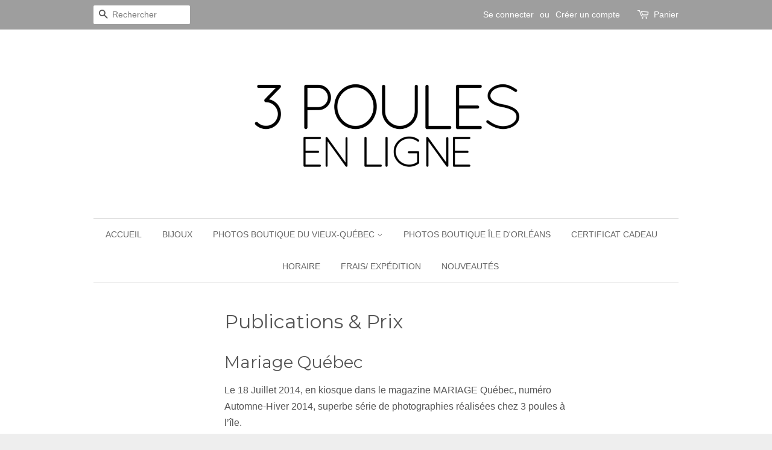

--- FILE ---
content_type: text/css
request_url: https://3poulesenligne.com/cdn/shop/t/4/assets/3poules.css?v=147713961697615400051489269660
body_size: -586
content:
.grid-item {
  float: left;
  width: 200px;
  margin: 5px;
/*   border: 2px solid hsla(0, 0%, 0%, 0.5); */
}

.grid-item--width2 { width: 160px; }
.grid-item--height2 { height: 140px; }

.grid-layout{
 max-width: 1500px !important ;
}